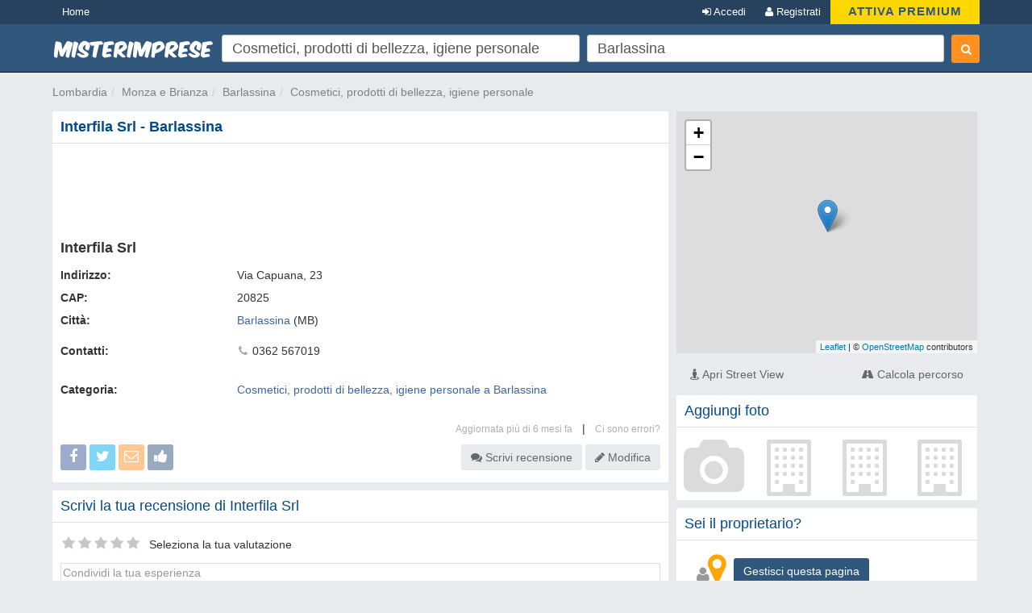

--- FILE ---
content_type: text/html; charset=utf-8
request_url: https://www.google.com/recaptcha/api2/aframe
body_size: 264
content:
<!DOCTYPE HTML><html><head><meta http-equiv="content-type" content="text/html; charset=UTF-8"></head><body><script nonce="Gu823ceFCmd4gYh7Ec7lnA">/** Anti-fraud and anti-abuse applications only. See google.com/recaptcha */ try{var clients={'sodar':'https://pagead2.googlesyndication.com/pagead/sodar?'};window.addEventListener("message",function(a){try{if(a.source===window.parent){var b=JSON.parse(a.data);var c=clients[b['id']];if(c){var d=document.createElement('img');d.src=c+b['params']+'&rc='+(localStorage.getItem("rc::a")?sessionStorage.getItem("rc::b"):"");window.document.body.appendChild(d);sessionStorage.setItem("rc::e",parseInt(sessionStorage.getItem("rc::e")||0)+1);localStorage.setItem("rc::h",'1764933878301');}}}catch(b){}});window.parent.postMessage("_grecaptcha_ready", "*");}catch(b){}</script></body></html>